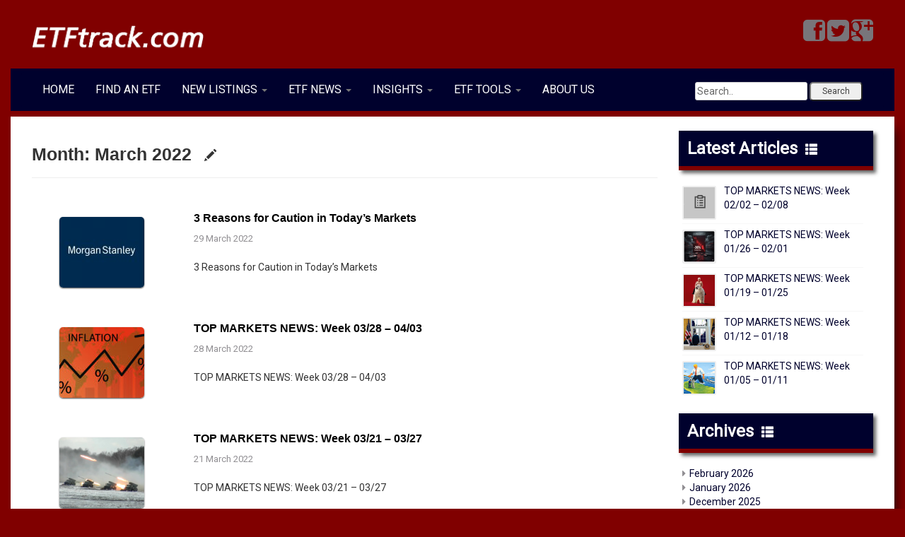

--- FILE ---
content_type: text/html; charset=UTF-8
request_url: http://etftrack.com/2022/03/
body_size: 12211
content:
<!DOCTYPE html>
<html lang="en-US">
<head>
<meta charset="UTF-8">
<meta name="viewport" content="width=device-width, initial-scale=1">
<title>March | 2022 | etftrack.com</title>
<link rel="profile" href="http://gmpg.org/xfn/11">
<link rel="pingback" href="http://etftrack.com/xmlrpc.php">
<link href='http://fonts.googleapis.com/css?family=Roboto&subset=latin,greek' rel='stylesheet' type='text/css'>
<link href="//netdna.bootstrapcdn.com/bootstrap/3.0.0/css/bootstrap-glyphicons.css" rel="stylesheet">
<meta name='robots' content='max-image-preview:large' />
<link rel='dns-prefetch' href='//netdna.bootstrapcdn.com' />
<link rel='dns-prefetch' href='//fonts.googleapis.com' />
<link rel="alternate" type="application/rss+xml" title="etftrack.com &raquo; Feed" href="http://etftrack.com/feed/" />
<link rel="alternate" type="application/rss+xml" title="etftrack.com &raquo; Comments Feed" href="http://etftrack.com/comments/feed/" />
<!-- <link rel='stylesheet' id='wp-block-library-css'  href='http://etftrack.com/wp-includes/css/dist/block-library/style.min.css?ver=5.9.12' type='text/css' media='all' /> -->
<!-- <link rel='stylesheet' id='wc-blocks-vendors-style-css'  href='http://etftrack.com/wp-content/plugins/woocommerce/packages/woocommerce-blocks/build/wc-blocks-vendors-style.css?ver=7.2.2' type='text/css' media='all' /> -->
<!-- <link rel='stylesheet' id='wc-blocks-style-css'  href='http://etftrack.com/wp-content/plugins/woocommerce/packages/woocommerce-blocks/build/wc-blocks-style.css?ver=7.2.2' type='text/css' media='all' /> -->
<link rel="stylesheet" type="text/css" href="//etftrack.com/wp-content/cache/wpfc-minified/f6d3p3nd/hthkj.css" media="all"/>
<style id='global-styles-inline-css' type='text/css'>
body{--wp--preset--color--black: #000000;--wp--preset--color--cyan-bluish-gray: #abb8c3;--wp--preset--color--white: #ffffff;--wp--preset--color--pale-pink: #f78da7;--wp--preset--color--vivid-red: #cf2e2e;--wp--preset--color--luminous-vivid-orange: #ff6900;--wp--preset--color--luminous-vivid-amber: #fcb900;--wp--preset--color--light-green-cyan: #7bdcb5;--wp--preset--color--vivid-green-cyan: #00d084;--wp--preset--color--pale-cyan-blue: #8ed1fc;--wp--preset--color--vivid-cyan-blue: #0693e3;--wp--preset--color--vivid-purple: #9b51e0;--wp--preset--gradient--vivid-cyan-blue-to-vivid-purple: linear-gradient(135deg,rgba(6,147,227,1) 0%,rgb(155,81,224) 100%);--wp--preset--gradient--light-green-cyan-to-vivid-green-cyan: linear-gradient(135deg,rgb(122,220,180) 0%,rgb(0,208,130) 100%);--wp--preset--gradient--luminous-vivid-amber-to-luminous-vivid-orange: linear-gradient(135deg,rgba(252,185,0,1) 0%,rgba(255,105,0,1) 100%);--wp--preset--gradient--luminous-vivid-orange-to-vivid-red: linear-gradient(135deg,rgba(255,105,0,1) 0%,rgb(207,46,46) 100%);--wp--preset--gradient--very-light-gray-to-cyan-bluish-gray: linear-gradient(135deg,rgb(238,238,238) 0%,rgb(169,184,195) 100%);--wp--preset--gradient--cool-to-warm-spectrum: linear-gradient(135deg,rgb(74,234,220) 0%,rgb(151,120,209) 20%,rgb(207,42,186) 40%,rgb(238,44,130) 60%,rgb(251,105,98) 80%,rgb(254,248,76) 100%);--wp--preset--gradient--blush-light-purple: linear-gradient(135deg,rgb(255,206,236) 0%,rgb(152,150,240) 100%);--wp--preset--gradient--blush-bordeaux: linear-gradient(135deg,rgb(254,205,165) 0%,rgb(254,45,45) 50%,rgb(107,0,62) 100%);--wp--preset--gradient--luminous-dusk: linear-gradient(135deg,rgb(255,203,112) 0%,rgb(199,81,192) 50%,rgb(65,88,208) 100%);--wp--preset--gradient--pale-ocean: linear-gradient(135deg,rgb(255,245,203) 0%,rgb(182,227,212) 50%,rgb(51,167,181) 100%);--wp--preset--gradient--electric-grass: linear-gradient(135deg,rgb(202,248,128) 0%,rgb(113,206,126) 100%);--wp--preset--gradient--midnight: linear-gradient(135deg,rgb(2,3,129) 0%,rgb(40,116,252) 100%);--wp--preset--duotone--dark-grayscale: url('#wp-duotone-dark-grayscale');--wp--preset--duotone--grayscale: url('#wp-duotone-grayscale');--wp--preset--duotone--purple-yellow: url('#wp-duotone-purple-yellow');--wp--preset--duotone--blue-red: url('#wp-duotone-blue-red');--wp--preset--duotone--midnight: url('#wp-duotone-midnight');--wp--preset--duotone--magenta-yellow: url('#wp-duotone-magenta-yellow');--wp--preset--duotone--purple-green: url('#wp-duotone-purple-green');--wp--preset--duotone--blue-orange: url('#wp-duotone-blue-orange');--wp--preset--font-size--small: 13px;--wp--preset--font-size--medium: 20px;--wp--preset--font-size--large: 36px;--wp--preset--font-size--x-large: 42px;}.has-black-color{color: var(--wp--preset--color--black) !important;}.has-cyan-bluish-gray-color{color: var(--wp--preset--color--cyan-bluish-gray) !important;}.has-white-color{color: var(--wp--preset--color--white) !important;}.has-pale-pink-color{color: var(--wp--preset--color--pale-pink) !important;}.has-vivid-red-color{color: var(--wp--preset--color--vivid-red) !important;}.has-luminous-vivid-orange-color{color: var(--wp--preset--color--luminous-vivid-orange) !important;}.has-luminous-vivid-amber-color{color: var(--wp--preset--color--luminous-vivid-amber) !important;}.has-light-green-cyan-color{color: var(--wp--preset--color--light-green-cyan) !important;}.has-vivid-green-cyan-color{color: var(--wp--preset--color--vivid-green-cyan) !important;}.has-pale-cyan-blue-color{color: var(--wp--preset--color--pale-cyan-blue) !important;}.has-vivid-cyan-blue-color{color: var(--wp--preset--color--vivid-cyan-blue) !important;}.has-vivid-purple-color{color: var(--wp--preset--color--vivid-purple) !important;}.has-black-background-color{background-color: var(--wp--preset--color--black) !important;}.has-cyan-bluish-gray-background-color{background-color: var(--wp--preset--color--cyan-bluish-gray) !important;}.has-white-background-color{background-color: var(--wp--preset--color--white) !important;}.has-pale-pink-background-color{background-color: var(--wp--preset--color--pale-pink) !important;}.has-vivid-red-background-color{background-color: var(--wp--preset--color--vivid-red) !important;}.has-luminous-vivid-orange-background-color{background-color: var(--wp--preset--color--luminous-vivid-orange) !important;}.has-luminous-vivid-amber-background-color{background-color: var(--wp--preset--color--luminous-vivid-amber) !important;}.has-light-green-cyan-background-color{background-color: var(--wp--preset--color--light-green-cyan) !important;}.has-vivid-green-cyan-background-color{background-color: var(--wp--preset--color--vivid-green-cyan) !important;}.has-pale-cyan-blue-background-color{background-color: var(--wp--preset--color--pale-cyan-blue) !important;}.has-vivid-cyan-blue-background-color{background-color: var(--wp--preset--color--vivid-cyan-blue) !important;}.has-vivid-purple-background-color{background-color: var(--wp--preset--color--vivid-purple) !important;}.has-black-border-color{border-color: var(--wp--preset--color--black) !important;}.has-cyan-bluish-gray-border-color{border-color: var(--wp--preset--color--cyan-bluish-gray) !important;}.has-white-border-color{border-color: var(--wp--preset--color--white) !important;}.has-pale-pink-border-color{border-color: var(--wp--preset--color--pale-pink) !important;}.has-vivid-red-border-color{border-color: var(--wp--preset--color--vivid-red) !important;}.has-luminous-vivid-orange-border-color{border-color: var(--wp--preset--color--luminous-vivid-orange) !important;}.has-luminous-vivid-amber-border-color{border-color: var(--wp--preset--color--luminous-vivid-amber) !important;}.has-light-green-cyan-border-color{border-color: var(--wp--preset--color--light-green-cyan) !important;}.has-vivid-green-cyan-border-color{border-color: var(--wp--preset--color--vivid-green-cyan) !important;}.has-pale-cyan-blue-border-color{border-color: var(--wp--preset--color--pale-cyan-blue) !important;}.has-vivid-cyan-blue-border-color{border-color: var(--wp--preset--color--vivid-cyan-blue) !important;}.has-vivid-purple-border-color{border-color: var(--wp--preset--color--vivid-purple) !important;}.has-vivid-cyan-blue-to-vivid-purple-gradient-background{background: var(--wp--preset--gradient--vivid-cyan-blue-to-vivid-purple) !important;}.has-light-green-cyan-to-vivid-green-cyan-gradient-background{background: var(--wp--preset--gradient--light-green-cyan-to-vivid-green-cyan) !important;}.has-luminous-vivid-amber-to-luminous-vivid-orange-gradient-background{background: var(--wp--preset--gradient--luminous-vivid-amber-to-luminous-vivid-orange) !important;}.has-luminous-vivid-orange-to-vivid-red-gradient-background{background: var(--wp--preset--gradient--luminous-vivid-orange-to-vivid-red) !important;}.has-very-light-gray-to-cyan-bluish-gray-gradient-background{background: var(--wp--preset--gradient--very-light-gray-to-cyan-bluish-gray) !important;}.has-cool-to-warm-spectrum-gradient-background{background: var(--wp--preset--gradient--cool-to-warm-spectrum) !important;}.has-blush-light-purple-gradient-background{background: var(--wp--preset--gradient--blush-light-purple) !important;}.has-blush-bordeaux-gradient-background{background: var(--wp--preset--gradient--blush-bordeaux) !important;}.has-luminous-dusk-gradient-background{background: var(--wp--preset--gradient--luminous-dusk) !important;}.has-pale-ocean-gradient-background{background: var(--wp--preset--gradient--pale-ocean) !important;}.has-electric-grass-gradient-background{background: var(--wp--preset--gradient--electric-grass) !important;}.has-midnight-gradient-background{background: var(--wp--preset--gradient--midnight) !important;}.has-small-font-size{font-size: var(--wp--preset--font-size--small) !important;}.has-medium-font-size{font-size: var(--wp--preset--font-size--medium) !important;}.has-large-font-size{font-size: var(--wp--preset--font-size--large) !important;}.has-x-large-font-size{font-size: var(--wp--preset--font-size--x-large) !important;}
</style>
<!-- <link rel='stylesheet' id='lvca-animate-styles-css'  href='http://etftrack.com/wp-content/plugins/addons-for-visual-composer/assets/css/animate.css?ver=2.9.2' type='text/css' media='all' /> -->
<!-- <link rel='stylesheet' id='lvca-frontend-styles-css'  href='http://etftrack.com/wp-content/plugins/addons-for-visual-composer/assets/css/lvca-frontend.css?ver=2.9.2' type='text/css' media='all' /> -->
<!-- <link rel='stylesheet' id='lvca-icomoon-styles-css'  href='http://etftrack.com/wp-content/plugins/addons-for-visual-composer/assets/css/icomoon.css?ver=2.9.2' type='text/css' media='all' /> -->
<!-- <link rel='stylesheet' id='advpsStyleSheet-css'  href='http://etftrack.com/wp-content/plugins/advanced-post-slider/advps-style.css?ver=5.9.12' type='text/css' media='all' /> -->
<!-- <link rel='stylesheet' id='dashicons-css'  href='http://etftrack.com/wp-includes/css/dashicons.min.css?ver=5.9.12' type='text/css' media='all' /> -->
<!-- <link rel='stylesheet' id='post-views-counter-frontend-css'  href='http://etftrack.com/wp-content/plugins/post-views-counter/css/frontend.css?ver=1.3.11' type='text/css' media='all' /> -->
<link rel="stylesheet" type="text/css" href="//etftrack.com/wp-content/cache/wpfc-minified/jo6588hc/hthkj.css" media="all"/>
<link rel='stylesheet' id='font-awesome-css'  href='//netdna.bootstrapcdn.com/font-awesome/4.1.0/css/font-awesome.css' type='text/css' media='screen' />
<!-- <link rel='stylesheet' id='social_share_button_style-css'  href='http://etftrack.com/wp-content/plugins/social-share-button/assets/front/css/style.css?ver=5.9.12' type='text/css' media='all' /> -->
<!-- <link rel='stylesheet' id='fontawesome-5-css'  href='http://etftrack.com/wp-content/plugins/social-share-button/assets/global/css/fontawesome-5.min.css?ver=5.9.12' type='text/css' media='all' /> -->
<!-- <link rel='stylesheet' id='woof-css'  href='http://etftrack.com/wp-content/plugins/woocommerce-products-filter/css/front.css?ver=2.2.5.3' type='text/css' media='all' /> -->
<!-- <link rel='stylesheet' id='chosen-drop-down-css'  href='http://etftrack.com/wp-content/plugins/woocommerce-products-filter/js/chosen/chosen.min.css?ver=2.2.5.3' type='text/css' media='all' /> -->
<!-- <link rel='stylesheet' id='woof_by_text_html_items-css'  href='http://etftrack.com/wp-content/plugins/woocommerce-products-filter/ext/by_text/css/by_text.css?ver=2.2.5.3' type='text/css' media='all' /> -->
<!-- <link rel='stylesheet' id='woocommerce-layout-css'  href='http://etftrack.com/wp-content/plugins/woocommerce/assets/css/woocommerce-layout.css?ver=6.4.1' type='text/css' media='all' /> -->
<link rel="stylesheet" type="text/css" href="//etftrack.com/wp-content/cache/wpfc-minified/l910x4m8/hthkj.css" media="all"/>
<!-- <link rel='stylesheet' id='woocommerce-smallscreen-css'  href='http://etftrack.com/wp-content/plugins/woocommerce/assets/css/woocommerce-smallscreen.css?ver=6.4.1' type='text/css' media='only screen and (max-width: 768px)' /> -->
<link rel="stylesheet" type="text/css" href="//etftrack.com/wp-content/cache/wpfc-minified/9jomhpj8/hthkj.css" media="only screen and (max-width: 768px)"/>
<!-- <link rel='stylesheet' id='woocommerce-general-css'  href='http://etftrack.com/wp-content/plugins/woocommerce/assets/css/woocommerce.css?ver=6.4.1' type='text/css' media='all' /> -->
<link rel="stylesheet" type="text/css" href="//etftrack.com/wp-content/cache/wpfc-minified/lvyia0mx/hthkj.css" media="all"/>
<style id='woocommerce-inline-inline-css' type='text/css'>
.woocommerce form .form-row .required { visibility: visible; }
</style>
<!-- <link rel='stylesheet' id='lvca-accordion-css'  href='http://etftrack.com/wp-content/plugins/addons-for-visual-composer/includes/addons/accordion/css/style.css?ver=2.9.2' type='text/css' media='all' /> -->
<!-- <link rel='stylesheet' id='lvca-slick-css'  href='http://etftrack.com/wp-content/plugins/addons-for-visual-composer/assets/css/slick.css?ver=2.9.2' type='text/css' media='all' /> -->
<!-- <link rel='stylesheet' id='lvca-carousel-css'  href='http://etftrack.com/wp-content/plugins/addons-for-visual-composer/includes/addons/carousel/css/style.css?ver=2.9.2' type='text/css' media='all' /> -->
<!-- <link rel='stylesheet' id='lvca-clients-css'  href='http://etftrack.com/wp-content/plugins/addons-for-visual-composer/includes/addons/clients/css/style.css?ver=2.9.2' type='text/css' media='all' /> -->
<!-- <link rel='stylesheet' id='lvca-heading-css'  href='http://etftrack.com/wp-content/plugins/addons-for-visual-composer/includes/addons/heading/css/style.css?ver=2.9.2' type='text/css' media='all' /> -->
<!-- <link rel='stylesheet' id='lvca-odometers-css'  href='http://etftrack.com/wp-content/plugins/addons-for-visual-composer/includes/addons/odometers/css/style.css?ver=2.9.2' type='text/css' media='all' /> -->
<!-- <link rel='stylesheet' id='lvca-piecharts-css'  href='http://etftrack.com/wp-content/plugins/addons-for-visual-composer/includes/addons/piecharts/css/style.css?ver=2.9.2' type='text/css' media='all' /> -->
<!-- <link rel='stylesheet' id='lvca-posts-carousel-css'  href='http://etftrack.com/wp-content/plugins/addons-for-visual-composer/includes/addons/posts-carousel/css/style.css?ver=2.9.2' type='text/css' media='all' /> -->
<!-- <link rel='stylesheet' id='lvca-pricing-table-css'  href='http://etftrack.com/wp-content/plugins/addons-for-visual-composer/includes/addons/pricing-table/css/style.css?ver=2.9.2' type='text/css' media='all' /> -->
<!-- <link rel='stylesheet' id='lvca-services-css'  href='http://etftrack.com/wp-content/plugins/addons-for-visual-composer/includes/addons/services/css/style.css?ver=2.9.2' type='text/css' media='all' /> -->
<!-- <link rel='stylesheet' id='lvca-stats-bar-css'  href='http://etftrack.com/wp-content/plugins/addons-for-visual-composer/includes/addons/stats-bar/css/style.css?ver=2.9.2' type='text/css' media='all' /> -->
<!-- <link rel='stylesheet' id='lvca-tabs-css'  href='http://etftrack.com/wp-content/plugins/addons-for-visual-composer/includes/addons/tabs/css/style.css?ver=2.9.2' type='text/css' media='all' /> -->
<!-- <link rel='stylesheet' id='lvca-team-members-css'  href='http://etftrack.com/wp-content/plugins/addons-for-visual-composer/includes/addons/team/css/style.css?ver=2.9.2' type='text/css' media='all' /> -->
<!-- <link rel='stylesheet' id='lvca-testimonials-css'  href='http://etftrack.com/wp-content/plugins/addons-for-visual-composer/includes/addons/testimonials/css/style.css?ver=2.9.2' type='text/css' media='all' /> -->
<!-- <link rel='stylesheet' id='lvca-flexslider-css'  href='http://etftrack.com/wp-content/plugins/addons-for-visual-composer/assets/css/flexslider.css?ver=2.9.2' type='text/css' media='all' /> -->
<!-- <link rel='stylesheet' id='lvca-testimonials-slider-css'  href='http://etftrack.com/wp-content/plugins/addons-for-visual-composer/includes/addons/testimonials-slider/css/style.css?ver=2.9.2' type='text/css' media='all' /> -->
<!-- <link rel='stylesheet' id='lvca-portfolio-css'  href='http://etftrack.com/wp-content/plugins/addons-for-visual-composer/includes/addons/portfolio/css/style.css?ver=2.9.2' type='text/css' media='all' /> -->
<link rel="stylesheet" type="text/css" href="//etftrack.com/wp-content/cache/wpfc-minified/5hcyhxe/hthki.css" media="all"/>
<link rel='stylesheet' id='blain-fonts-css'  href='//fonts.googleapis.com/css?family=Source+Sans+Pro%3A400%2C600%2C700&#038;ver=5.9.12' type='text/css' media='all' />
<!-- <link rel='stylesheet' id='blain-basic-style-css'  href='http://etftrack.com/wp-content/themes/blain/style.css?ver=5.9.12' type='text/css' media='all' /> -->
<!-- <link rel='stylesheet' id='blain-layout-css'  href='http://etftrack.com/wp-content/themes/blain/css/layouts/content-sidebar.css?ver=5.9.12' type='text/css' media='all' /> -->
<!-- <link rel='stylesheet' id='blain-bootstrap-style-css'  href='http://etftrack.com/wp-content/themes/blain/css/bootstrap.min.css?ver=5.9.12' type='text/css' media='all' /> -->
<!-- <link rel='stylesheet' id='blain-main-style-css'  href='http://etftrack.com/wp-content/themes/blain/css/main.css?ver=5.9.12' type='text/css' media='all' /> -->
<!-- <link rel='stylesheet' id='blain-nivo-slider-default-theme-css'  href='http://etftrack.com/wp-content/themes/blain/css/nivo/themes/default/default.css?ver=5.9.12' type='text/css' media='all' /> -->
<!-- <link rel='stylesheet' id='blain-nivo-slider-style-css'  href='http://etftrack.com/wp-content/themes/blain/css/nivo/nivo.css?ver=5.9.12' type='text/css' media='all' /> -->
<!-- <link rel='stylesheet' id='cyclone-template-style-dark-css'  href='http://etftrack.com/wp-content/plugins/cyclone-slider-2/templates/dark/style.css?ver=2.10.0' type='text/css' media='all' /> -->
<!-- <link rel='stylesheet' id='cyclone-template-style-default-css'  href='http://etftrack.com/wp-content/plugins/cyclone-slider-2/templates/default/style.css?ver=2.10.0' type='text/css' media='all' /> -->
<!-- <link rel='stylesheet' id='cyclone-template-style-standard-css'  href='http://etftrack.com/wp-content/plugins/cyclone-slider-2/templates/standard/style.css?ver=2.10.0' type='text/css' media='all' /> -->
<!-- <link rel='stylesheet' id='cyclone-template-style-thumbnails-css'  href='http://etftrack.com/wp-content/plugins/cyclone-slider-2/templates/thumbnails/style.css?ver=2.10.0' type='text/css' media='all' /> -->
<link rel="stylesheet" type="text/css" href="//etftrack.com/wp-content/cache/wpfc-minified/fh4pu1cg/hthki.css" media="all"/>
<script src='//etftrack.com/wp-content/cache/wpfc-minified/7ugp5alj/hthkj.js' type="text/javascript"></script>
<!-- <script type='text/javascript' src='http://etftrack.com/wp-includes/js/jquery/jquery.min.js?ver=3.6.0' id='jquery-core-js'></script> -->
<!-- <script type='text/javascript' src='http://etftrack.com/wp-includes/js/jquery/jquery-migrate.min.js?ver=3.3.2' id='jquery-migrate-js'></script> -->
<!-- <script type='text/javascript' src='http://etftrack.com/wp-content/plugins/addons-for-visual-composer/assets/js/jquery.waypoints.min.js?ver=2.9.2' id='lvca-waypoints-js'></script> -->
<script type='text/javascript' id='lvca-frontend-scripts-js-extra'>
/* <![CDATA[ */
var lvca_settings = {"mobile_width":"780","custom_css":""};
/* ]]> */
</script>
<script src='//etftrack.com/wp-content/cache/wpfc-minified/1rnn6ptn/hthkj.js' type="text/javascript"></script>
<!-- <script type='text/javascript' src='http://etftrack.com/wp-content/plugins/addons-for-visual-composer/assets/js/lvca-frontend.min.js?ver=2.9.2' id='lvca-frontend-scripts-js'></script> -->
<!-- <script type='text/javascript' src='http://etftrack.com/wp-content/plugins/advanced-post-slider/js/advps.frnt.script.js?ver=5.9.12' id='advps_front_script-js'></script> -->
<!-- <script type='text/javascript' src='http://etftrack.com/wp-content/plugins/advanced-post-slider/bxslider/jquery.bxslider.min.js?ver=5.9.12' id='advps_jbx-js'></script> -->
<script type='text/javascript' id='social_share_button_front_js-js-extra'>
/* <![CDATA[ */
var social_share_button_ajax = {"social_share_button_ajaxurl":"http:\/\/etftrack.com\/wp-admin\/admin-ajax.php"};
/* ]]> */
</script>
<script src='//etftrack.com/wp-content/cache/wpfc-minified/ldxvbrka/hthkj.js' type="text/javascript"></script>
<!-- <script type='text/javascript' src='http://etftrack.com/wp-content/plugins/social-share-button/assets/front/js/scripts.js?ver=5.9.12' id='social_share_button_front_js-js'></script> -->
<!-- <script type='text/javascript' src='http://etftrack.com/wp-content/plugins/twitter-tweets/js/weblizar-fronend-twitter-tweets.js?ver=1' id='wl-weblizar-fronend-twitter-tweets-js'></script> -->
<!-- <script type='text/javascript' src='http://etftrack.com/wp-content/plugins/woocommerce/assets/js/jquery-blockui/jquery.blockUI.min.js?ver=2.7.0-wc.6.4.1' id='jquery-blockui-js'></script> -->
<script type='text/javascript' id='wc-add-to-cart-js-extra'>
/* <![CDATA[ */
var wc_add_to_cart_params = {"ajax_url":"\/wp-admin\/admin-ajax.php","wc_ajax_url":"\/?wc-ajax=%%endpoint%%","i18n_view_cart":"View cart","cart_url":"http:\/\/etftrack.com","is_cart":"","cart_redirect_after_add":"no"};
/* ]]> */
</script>
<script src='//etftrack.com/wp-content/cache/wpfc-minified/k2px8lzm/hthkj.js' type="text/javascript"></script>
<!-- <script type='text/javascript' src='http://etftrack.com/wp-content/plugins/woocommerce/assets/js/frontend/add-to-cart.min.js?ver=6.4.1' id='wc-add-to-cart-js'></script> -->
<!-- <script type='text/javascript' src='http://etftrack.com/wp-content/plugins/addons-for-visual-composer/includes/addons/accordion/js/accordion.min.js?ver=2.9.2' id='lvca-accordion-js'></script> -->
<!-- <script type='text/javascript' src='http://etftrack.com/wp-content/plugins/addons-for-visual-composer/assets/js/slick.min.js?ver=2.9.2' id='lvca-slick-carousel-js'></script> -->
<!-- <script type='text/javascript' src='http://etftrack.com/wp-content/plugins/addons-for-visual-composer/assets/js/jquery.stats.min.js?ver=2.9.2' id='lvca-stats-js'></script> -->
<!-- <script type='text/javascript' src='http://etftrack.com/wp-content/plugins/addons-for-visual-composer/includes/addons/odometers/js/odometer.min.js?ver=2.9.2' id='lvca-odometers-js'></script> -->
<!-- <script type='text/javascript' src='http://etftrack.com/wp-content/plugins/addons-for-visual-composer/includes/addons/piecharts/js/piechart.min.js?ver=2.9.2' id='lvca-piecharts-js'></script> -->
<!-- <script type='text/javascript' src='http://etftrack.com/wp-content/plugins/addons-for-visual-composer/includes/addons/posts-carousel/js/posts-carousel.min.js?ver=2.9.2' id='lvca-post-carousel-js'></script> -->
<!-- <script type='text/javascript' src='http://etftrack.com/wp-content/plugins/addons-for-visual-composer/includes/addons/spacer/js/spacer.min.js?ver=2.9.2' id='lvca-spacer-js'></script> -->
<!-- <script type='text/javascript' src='http://etftrack.com/wp-content/plugins/addons-for-visual-composer/includes/addons/services/js/services.min.js?ver=2.9.2' id='lvca-services-js'></script> -->
<!-- <script type='text/javascript' src='http://etftrack.com/wp-content/plugins/addons-for-visual-composer/includes/addons/stats-bar/js/stats-bar.min.js?ver=2.9.2' id='lvca-stats-bar-js'></script> -->
<!-- <script type='text/javascript' src='http://etftrack.com/wp-content/plugins/addons-for-visual-composer/includes/addons/tabs/js/tabs.min.js?ver=2.9.2' id='lvca-tabs-js'></script> -->
<!-- <script type='text/javascript' src='http://etftrack.com/wp-content/plugins/addons-for-visual-composer/assets/js/jquery.flexslider.min.js?ver=2.9.2' id='lvca-flexslider-js'></script> -->
<!-- <script type='text/javascript' src='http://etftrack.com/wp-content/plugins/addons-for-visual-composer/includes/addons/testimonials-slider/js/testimonials.min.js?ver=2.9.2' id='lvca-testimonials-slider-js'></script> -->
<!-- <script type='text/javascript' src='http://etftrack.com/wp-content/plugins/addons-for-visual-composer/assets/js/isotope.pkgd.min.js?ver=2.9.2' id='lvca-isotope-js'></script> -->
<!-- <script type='text/javascript' src='http://etftrack.com/wp-content/plugins/addons-for-visual-composer/assets/js/imagesloaded.pkgd.min.js?ver=2.9.2' id='lvca-imagesloaded-js'></script> -->
<!-- <script type='text/javascript' src='http://etftrack.com/wp-content/plugins/addons-for-visual-composer/includes/addons/portfolio/js/portfolio.min.js?ver=2.9.2' id='lvca-portfolio-js'></script> -->
<!-- <script type='text/javascript' src='http://etftrack.com/wp-content/plugins/js_composer/assets/js/vendors/woocommerce-add-to-cart.js?ver=6.9.0' id='vc_woocommerce-add-to-cart-js-js'></script> -->
<!-- <script type='text/javascript' src='http://etftrack.com/wp-content/themes/blain/js/jquery.timeago.js?ver=5.9.12' id='blain-timeago-js'></script> -->
<!-- <script type='text/javascript' src='http://etftrack.com/wp-content/themes/blain/js/collapse.js?ver=5.9.12' id='blain-collapse-js'></script> -->
<!-- <script type='text/javascript' src='http://etftrack.com/wp-content/themes/blain/js/nivo.slider.js?ver=5.9.12' id='blain-nivo-slider-js'></script> -->
<!-- <script type='text/javascript' src='http://etftrack.com/wp-content/themes/blain/js/superfish.js?ver=5.9.12' id='blain-superfish-js'></script> -->
<!-- <script type='text/javascript' src='http://etftrack.com/wp-includes/js/imagesloaded.min.js?ver=4.1.4' id='imagesloaded-js'></script> -->
<!-- <script type='text/javascript' src='http://etftrack.com/wp-includes/js/masonry.min.js?ver=4.2.2' id='masonry-js'></script> -->
<!-- <script type='text/javascript' src='http://etftrack.com/wp-includes/js/jquery/jquery.masonry.min.js?ver=3.1.2b' id='jquery-masonry-js'></script> -->
<!-- <script type='text/javascript' src='http://etftrack.com/wp-content/themes/blain/js/bootstrap.min.js?ver=5.9.12' id='blain-bootstrap-js'></script> -->
<!-- <script type='text/javascript' src='http://etftrack.com/wp-content/themes/blain/js/custom.js?ver=5.9.12' id='blain-custom-js-js'></script> -->
<link rel="https://api.w.org/" href="http://etftrack.com/wp-json/" /><link rel="EditURI" type="application/rsd+xml" title="RSD" href="http://etftrack.com/xmlrpc.php?rsd" />
<link rel="wlwmanifest" type="application/wlwmanifest+xml" href="http://etftrack.com/wp-includes/wlwmanifest.xml" /> 
<meta name="generator" content="WordPress 5.9.12" />
<meta name="generator" content="WooCommerce 6.4.1" />
<script type="text/javascript">
(function () {
window.lvca_fs = {can_use_premium_code: false};
})();
</script>
<style>
.scroll-back-to-top-wrapper {
position: fixed;
opacity: 0;
visibility: hidden;
overflow: hidden;
text-align: center;
z-index: 99999999;
background-color: #777777;
color: #eeeeee;
width: 50px;
height: 48px;
line-height: 48px;
right: 30px;
bottom: 30px;
padding-top: 2px;
border-top-left-radius: 10px;
border-top-right-radius: 10px;
border-bottom-right-radius: 10px;
border-bottom-left-radius: 10px;
-webkit-transition: all 0.5s ease-in-out;
-moz-transition: all 0.5s ease-in-out;
-ms-transition: all 0.5s ease-in-out;
-o-transition: all 0.5s ease-in-out;
transition: all 0.5s ease-in-out;
}
.scroll-back-to-top-wrapper:hover {
background-color: #888888;
color: #eeeeee;
}
.scroll-back-to-top-wrapper.show {
visibility:visible;
cursor:pointer;
opacity: 1.0;
}
.scroll-back-to-top-wrapper i.fa {
line-height: inherit;
}
.scroll-back-to-top-wrapper .fa-lg {
vertical-align: 0;
}
</style><style>body {
background: #800000;
font-family: 'Roboto', sans-serif;
}
#masthead {
margin: 5px auto;
}
.nav-wrapper {
background: #00012D;
border-bottom: 8px solid maroon;
}
.navbar-default {
background-color: #00012D;
}
#content{-webkit-box-shadow: 10px 10px 15px -8px rgba(0,0,0,0.75);
-moz-box-shadow: 10px 10px 15px -8px rgba(0,0,0,0.75);
box-shadow: 10px 10px 15px -8px rgba(0,0,0,0.75);}
#colophon{  margin-bottom: 20px;}
a:hover, a:focus {
text-decoration: none !important;
}
h1.entry-title {
font-weight: bold;
}
h1, .h1 {
font-size: 25px;
font-weight: bold;
}
h4, .h4 {
font-size: 16px;
font-weight: bold;
}
#dc_jqaccordion_widget-2-item ul a {
padding: 8px 15px !important;}
.sub-container mega{  margin-top: -40px !important;}
.site-main [class*="navigation"]{  overflow: inherit !important; z-index:999 !important}
.ubermenu-skin-vanilla-bar{  z-index: 999;}
ul.dpe-flexible-posts {
list-style: none;
margin:0;
}
ul.dpe-flexible-posts img {
float: left;
padding-right: 10px;
padding-bottom: 17px;
}
span.flex-title {
font-weight: bold;
}
.main_logo {
width: 245px;
}
.navbar-default .navbar-nav&gt;li&gt;a {
color: #777;
font-size: 16px;
}
ul.dpe-flexible-posts div {
border-top: 1px solid rgba(0, 0, 0, 0.23);
}
.btn-danger {
background: maroon !important;
}
.btn.btn-danger a {
color: white;
}
.navbar-default .navbar-nav  li a{font-size:16px !important }
.home .post-views {
display: none;
}
.bx-wrapper .bx-controls-direction a {
z-index: 99 !important;
}
@media (min-width: 1200px){
.container {
max-width: 1250px !important;
}
}
.new_menu_class li {display: inline-block;}
.new_menu_class li a {padding: 15px;display: block;font-size: 15px;color: white;}
.new_menu_class {display: flex;justify-content: center;background: #000254;}
ul#menu-products {margin: 0;}
.woof_container_inner h4 {
background-color: #e7e7e7;
padding: 10px;
}
.new_menu_class li {
background: #9b0000;
padding: 0px 3px;
display: inline-block;
}
.new_menu_class li.current-menu-item {
background: red !important;
}
.asset {
background: maroon;
color: white;
text-align: center;
font-size: 29px;
padding: 10px 0 10px 0;
}
.woocommerce .woocommerce-result-count {
float: none !important;
}</style>	<noscript><style>.woocommerce-product-gallery{ opacity: 1 !important; }</style></noscript>
<meta name="generator" content="Powered by WPBakery Page Builder - drag and drop page builder for WordPress."/>
<style type="text/css">
</style>
<script type="text/javascript">
if (typeof woof_lang_custom == 'undefined') {
var woof_lang_custom = {};/*!!important*/
}
woof_lang_custom.woof_text = "By text";
var woof_text_autocomplete = 0;
var woof_text_autocomplete_items = 10;
woof_text_autocomplete =1;
woof_text_autocomplete_items =10;
var woof_post_links_in_autocomplete = 0;
woof_post_links_in_autocomplete =0;
var how_to_open_links = 0;
how_to_open_links =0;
</script>
<script type="text/javascript">
var woof_is_permalink =1;
var woof_shop_page = "";
var woof_really_curr_tax = {};
var woof_current_page_link = location.protocol + '//' + location.host + location.pathname;
/*lets remove pagination from woof_current_page_link*/
woof_current_page_link = woof_current_page_link.replace(/\page\/[0-9]+/, "");
woof_current_page_link = "http://etftrack.com/products/";
var woof_link = 'http://etftrack.com/wp-content/plugins/woocommerce-products-filter/';
</script>
<noscript><style> .wpb_animate_when_almost_visible { opacity: 1; }</style></noscript>
</head>
<body class="archive date theme-blain woocommerce-no-js wpb-js-composer js-comp-ver-6.9.0 vc_responsive">
<div id="page" class="hfeed site">
<header id="masthead" class="site-header row container" role="banner">
<div class="site-branding col-md-6">
<h1 class="site-title logo-container"><a href="http://etftrack.com/" title="etftrack.com" rel="home">
<img class='main_logo' src='http://etftrack.com/wp-content/uploads/2015/05/etftrackcom.jpg' title='etftrack.com'></a></h1>
</div>
<div id="social-icons" class="col-md-6">
<a target='_blank' href="#" title="Facebook" ><i class="social-icon icon-facebook-sign"></i></a>
<a target='_blank' href="http://twitter.com/etftrack" title="Twitter" ><i class="social-icon icon-twitter-sign"></i></a>
<a target='_blank' href="#" title="Google Plus" ><i class="social-icon icon-google-plus-sign"></i></a>
</div>
</header><!-- #masthead -->
<div class="nav-wrapper container">
<nav id="site-navigation" class="navbar navbar-default main-navigation" role="navigation">
<div class="navbar-header">
<button type="button" class="navbar-toggle" data-toggle="collapse" data-target=".navbar-ex1-collapse">
<span class="sr-only">Toggle navigation</span>
<span class="icon-bar"></span>
<span class="icon-bar"></span>
<span class="icon-bar"></span>
</button>
</div>
<div class="collapse navbar-collapse navbar-ex1-collapse">
<div class="menu-main-menu-container"><ul id="menu-main-menu" class="nav navbar-nav"><li id="menu-item-3770" class="menu-item menu-item-type-post_type menu-item-object-page menu-item-home menu-item-3770"><a title="HOME" href="http://etftrack.com/">HOME</a></li>
<li id="menu-item-47780" class="menu-item menu-item-type-post_type menu-item-object-page menu-item-47780"><a title="FIND AN ETF" href="http://etftrack.com/products/">FIND AN ETF</a></li>
<li id="menu-item-31084" class="menu-item menu-item-type-taxonomy menu-item-object-category menu-item-has-children menu-item-31084 dropdown"><a title="NEW LISTINGS" href="http://etftrack.com/category/new-listings/" data-toggle="dropdown" class="dropdown-toggle">NEW LISTINGS <span class="caret"></span></a>
<ul role="menu" class=" dropdown-menu">
<li id="menu-item-31088" class="menu-item menu-item-type-taxonomy menu-item-object-category menu-item-31088"><a title="NEW US ETFS" href="http://etftrack.com/category/new-listings/new-us-etfs/">NEW US ETFS</a></li>
<li id="menu-item-31087" class="menu-item menu-item-type-taxonomy menu-item-object-category menu-item-31087"><a title="NEW NON US ETFS" href="http://etftrack.com/category/new-listings/new-non-us-etfs/">NEW NON US ETFS</a></li>
<li id="menu-item-45748" class="menu-item menu-item-type-post_type menu-item-object-page menu-item-45748"><a title="2022 US ETFs Additions" href="http://etftrack.com/2022-us-etfs-additions/">2022 US ETFs Additions</a></li>
<li id="menu-item-38841" class="menu-item menu-item-type-post_type menu-item-object-page menu-item-38841"><a title="2021 US ETFs Additions" href="http://etftrack.com/2021-us-etfs-additions/">2021 US ETFs Additions</a></li>
<li id="menu-item-31180" class="menu-item menu-item-type-post_type menu-item-object-page menu-item-31180"><a title="2019 US ETFs Additions" href="http://etftrack.com/?page_id=28627">2019 US ETFs Additions</a></li>
<li id="menu-item-32212" class="menu-item menu-item-type-post_type menu-item-object-page menu-item-32212"><a title="Europe: New Listings" href="http://etftrack.com/ucits-etfs-additions/">Europe: New Listings</a></li>
</ul>
</li>
<li id="menu-item-3777" class="menu-item menu-item-type-taxonomy menu-item-object-category menu-item-has-children menu-item-3777 dropdown"><a title="ETF NEWS" href="http://etftrack.com/category/etf-news/" data-toggle="dropdown" class="dropdown-toggle">ETF NEWS <span class="caret"></span></a>
<ul role="menu" class=" dropdown-menu">
<li id="menu-item-31078" class="menu-item menu-item-type-taxonomy menu-item-object-category menu-item-31078"><a title="US ETFS CHANGES" href="http://etftrack.com/category/etf-news/us-etfs-changes/">US ETFS CHANGES</a></li>
<li id="menu-item-31076" class="menu-item menu-item-type-taxonomy menu-item-object-category menu-item-31076"><a title="NON US ETFS CHANGES" href="http://etftrack.com/category/etf-news/non-us-etfs-changes/">NON US ETFS CHANGES</a></li>
<li id="menu-item-3783" class="menu-item menu-item-type-taxonomy menu-item-object-category menu-item-3783"><a title="TOP NEWS" href="http://etftrack.com/category/top-stories/">TOP NEWS</a></li>
<li id="menu-item-31153" class="menu-item menu-item-type-taxonomy menu-item-object-category menu-item-31153"><a title="US MARKET UPDATE" href="http://etftrack.com/category/etf-news/us-market-update/">US MARKET UPDATE</a></li>
</ul>
</li>
<li id="menu-item-31154" class="menu-item menu-item-type-taxonomy menu-item-object-category menu-item-has-children menu-item-31154 dropdown"><a title="INSIGHTS" href="http://etftrack.com/category/insights/" data-toggle="dropdown" class="dropdown-toggle">INSIGHTS <span class="caret"></span></a>
<ul role="menu" class=" dropdown-menu">
<li id="menu-item-52413" class="menu-item menu-item-type-taxonomy menu-item-object-category menu-item-52413"><a title="INSIGHTS" href="http://etftrack.com/category/insights/">INSIGHTS</a></li>
<li id="menu-item-31156" class="menu-item menu-item-type-taxonomy menu-item-object-category menu-item-31156"><a title="ETF INVESTING" href="http://etftrack.com/category/insights/etf-investing/">ETF INVESTING</a></li>
<li id="menu-item-31157" class="menu-item menu-item-type-taxonomy menu-item-object-category menu-item-31157"><a title="STRATEGY" href="http://etftrack.com/category/insights/strategy/">STRATEGY</a></li>
<li id="menu-item-31155" class="menu-item menu-item-type-taxonomy menu-item-object-category menu-item-31155"><a title="EDUCATION" href="http://etftrack.com/category/insights/education/">EDUCATION</a></li>
<li id="menu-item-33659" class="menu-item menu-item-type-post_type menu-item-object-page menu-item-33659"><a title="INSIGHT GPS" href="http://etftrack.com/insight-gps/">INSIGHT GPS</a></li>
</ul>
</li>
<li id="menu-item-10870" class="menu-item menu-item-type-custom menu-item-object-custom menu-item-has-children menu-item-10870 dropdown"><a title="ETF TOOLS" href="#" data-toggle="dropdown" class="dropdown-toggle">ETF TOOLS <span class="caret"></span></a>
<ul role="menu" class=" dropdown-menu">
<li id="menu-item-31079" class="menu-item menu-item-type-taxonomy menu-item-object-category menu-item-31079"><a title="STATS" href="http://etftrack.com/category/etf-tools/stats/">STATS</a></li>
<li id="menu-item-31082" class="menu-item menu-item-type-taxonomy menu-item-object-category menu-item-31082"><a title="US ETFs CLOSURES" href="http://etftrack.com/category/etf-tools/us-etf-closures/">US ETFs CLOSURES</a></li>
<li id="menu-item-31370" class="menu-item menu-item-type-post_type menu-item-object-post menu-item-31370"><a title="LIST US ETFs Closures" href="http://etftrack.com/2016-etfs-closures/">LIST US ETFs Closures</a></li>
<li id="menu-item-31475" class="menu-item menu-item-type-post_type menu-item-object-page menu-item-31475"><a title="US ETFs ISSUERS" href="http://etftrack.com/us-etfs-issuers/">US ETFs ISSUERS</a></li>
<li id="menu-item-31593" class="menu-item menu-item-type-post_type menu-item-object-page menu-item-31593"><a title="EUROPEAN ISSUERS" href="http://etftrack.com/european-issuers/">EUROPEAN ISSUERS</a></li>
<li id="menu-item-31158" class="menu-item menu-item-type-taxonomy menu-item-object-category menu-item-31158"><a title="MARKETS" href="http://etftrack.com/category/etf-tools/markets/">MARKETS</a></li>
<li id="menu-item-32231" class="menu-item menu-item-type-post_type menu-item-object-page menu-item-32231"><a title="Asset Class Returns" href="http://etftrack.com/asset-class-returns/">Asset Class Returns</a></li>
</ul>
</li>
<li id="menu-item-3771" class="menu-item menu-item-type-post_type menu-item-object-page menu-item-3771"><a title="ABOUT US" href="http://etftrack.com/about-us/">ABOUT US</a></li>
</ul></div>                        <form action="http://etftrack.com" id="search_form" class="search_wrapper navbar-form navbar-right" method="get">
<label class="sr-only" for="s">Search</label>
<div class="form-group">
<input type="text" class="search_input" id="s" name="s" autocomplete="off" 
value="Search.."
onfocus="if(this.value=='Search..')this.value='';"
onblur="if(this.value=='')this.value='Search..'"
placeholder="Search.."
/>
</div>
<input type="submit" value="Search" id="search_submit" class="search_submit button normal" />
</form>
</div><!--/.nav-collapse -->
</nav><!-- #site-navigation -->
</div>
<div id="content" class="site-content row container">
<section id="primary" class="content-area col-md-9">
<main id="main" class="site-main" role="main">
<header class="page-header">
<h1 class="page-title">
Month: <span>March 2022</span>					<i class="glyphicon glyphicon-pencil"></i>
</h1>
</header><!-- .page-header -->
<article id="post-47235" class="row archive post-47235 post type-post status-publish format-standard has-post-thumbnail hentry category-etf-investing category-insights">
<div class="featured-thumb col-md-3 col-xs-12">
<a href="http://etftrack.com/3-reasons-for-caution-in-todays-markets/">
<img width="120" height="100" src="http://etftrack.com/wp-content/uploads/2019/12/morgan_stanley-120x100.jpg" class="attachment-homepage-thumb size-homepage-thumb wp-post-image" alt="" />
</a>
</div>
<div class="col-md-9 col-xs-12">
<header class="entry-header">
<h1 class="entry-title"><a href="http://etftrack.com/3-reasons-for-caution-in-todays-markets/" rel="bookmark">3 Reasons for Caution in Today&#8217;s Markets</a></h1>
<div class="entry-meta">
29 March 2022
</div><!-- .entry-meta -->
</header><!-- .entry-header -->
<div class="entry-content">
<p>3 Reasons for Caution in Today&#8217;s Markets</p>
</div><!-- .entry-content -->
</div>
</article><!-- #post-## -->
<article id="post-47166" class="row archive post-47166 post type-post status-publish format-standard has-post-thumbnail hentry category-top-stories">
<div class="featured-thumb col-md-3 col-xs-12">
<a href="http://etftrack.com/top-markets-news-week-03-28-04-03/">
<img width="120" height="100" src="http://etftrack.com/wp-content/uploads/2022/03/inflation1-120x100.jpg" class="attachment-homepage-thumb size-homepage-thumb wp-post-image" alt="" loading="lazy" />
</a>
</div>
<div class="col-md-9 col-xs-12">
<header class="entry-header">
<h1 class="entry-title"><a href="http://etftrack.com/top-markets-news-week-03-28-04-03/" rel="bookmark">TOP MARKETS NEWS: Week 03/28 – 04/03</a></h1>
<div class="entry-meta">
28 March 2022
</div><!-- .entry-meta -->
</header><!-- .entry-header -->
<div class="entry-content">
<p>TOP MARKETS NEWS: Week 03/28 – 04/03</p>
</div><!-- .entry-content -->
</div>
</article><!-- #post-## -->
<article id="post-47028" class="row archive post-47028 post type-post status-publish format-standard has-post-thumbnail hentry category-top-stories">
<div class="featured-thumb col-md-3 col-xs-12">
<a href="http://etftrack.com/top-markets-news-week-03-21-03-27/">
<img width="120" height="100" src="http://etftrack.com/wp-content/uploads/2022/02/war-120x100.png" class="attachment-homepage-thumb size-homepage-thumb wp-post-image" alt="" loading="lazy" />
</a>
</div>
<div class="col-md-9 col-xs-12">
<header class="entry-header">
<h1 class="entry-title"><a href="http://etftrack.com/top-markets-news-week-03-21-03-27/" rel="bookmark">TOP MARKETS NEWS: Week 03/21 – 03/27</a></h1>
<div class="entry-meta">
21 March 2022
</div><!-- .entry-meta -->
</header><!-- .entry-header -->
<div class="entry-content">
<p>TOP MARKETS NEWS: Week 03/21 – 03/27</p>
</div><!-- .entry-content -->
</div>
</article><!-- #post-## -->
<article id="post-47110" class="row archive post-47110 post type-post status-publish format-standard has-post-thumbnail hentry category-etf-investing category-insights">
<div class="featured-thumb col-md-3 col-xs-12">
<a href="http://etftrack.com/maneuvering-through-the-feds-hiking-cycle/">
<img width="120" height="100" src="http://etftrack.com/wp-content/uploads/2020/04/iShares-120x100.jpg" class="attachment-homepage-thumb size-homepage-thumb wp-post-image" alt="" loading="lazy" />
</a>
</div>
<div class="col-md-9 col-xs-12">
<header class="entry-header">
<h1 class="entry-title"><a href="http://etftrack.com/maneuvering-through-the-feds-hiking-cycle/" rel="bookmark">Maneuvering through the Fed’s hiking cycle</a></h1>
<div class="entry-meta">
16 March 2022
</div><!-- .entry-meta -->
</header><!-- .entry-header -->
<div class="entry-content">
<p>Maneuvering through the Fed’s hiking cycle </p>
</div><!-- .entry-content -->
</div>
</article><!-- #post-## -->
<article id="post-46980" class="row archive post-46980 post type-post status-publish format-standard has-post-thumbnail hentry category-etf-news category-us-etfs-changes">
<div class="featured-thumb col-md-3 col-xs-12">
<a href="http://etftrack.com/etfgi-global-etfs-feb22-net-inflows-105-88bn-ytd-182-28bn-assets-9-82-tr/">
<img width="120" height="100" src="http://etftrack.com/wp-content/uploads/2020/02/stats6-120x100.jpg" class="attachment-homepage-thumb size-homepage-thumb wp-post-image" alt="" loading="lazy" />
</a>
</div>
<div class="col-md-9 col-xs-12">
<header class="entry-header">
<h1 class="entry-title"><a href="http://etftrack.com/etfgi-global-etfs-feb22-net-inflows-105-88bn-ytd-182-28bn-assets-9-82-tr/" rel="bookmark">ETFGI: Global ETFs-Feb’22-Net Inflows $105.88bn (ytd $182.28bn), Assets $9.82 tr</a></h1>
<div class="entry-meta">
</div><!-- .entry-meta -->
</header><!-- .entry-header -->
<div class="entry-content">
<p>ETFGI: Global ETFs-Feb’22-Net Inflows $105.88bn (ytd $182.28bn), Assets $9.82 tr</p>
</div><!-- .entry-content -->
</div>
</article><!-- #post-## -->
<article id="post-46925" class="row archive post-46925 post type-post status-publish format-standard has-post-thumbnail hentry category-top-stories">
<div class="featured-thumb col-md-3 col-xs-12">
<a href="http://etftrack.com/top-markets-news-week-03-14-03-20/">
<img width="120" height="100" src="http://etftrack.com/wp-content/uploads/2022/01/vol1-120x100.jpg" class="attachment-homepage-thumb size-homepage-thumb wp-post-image" alt="" loading="lazy" />
</a>
</div>
<div class="col-md-9 col-xs-12">
<header class="entry-header">
<h1 class="entry-title"><a href="http://etftrack.com/top-markets-news-week-03-14-03-20/" rel="bookmark">TOP MARKETS NEWS: Week 03/14 – 03/20</a></h1>
<div class="entry-meta">
14 March 2022
</div><!-- .entry-meta -->
</header><!-- .entry-header -->
<div class="entry-content">
<p>TOP MARKETS NEWS: Week 03/14 – 03/20</p>
</div><!-- .entry-content -->
</div>
</article><!-- #post-## -->
<article id="post-46912" class="row archive post-46912 post type-post status-publish format-standard has-post-thumbnail hentry category-etf-news category-us-etfs-changes">
<div class="featured-thumb col-md-3 col-xs-12">
<a href="http://etftrack.com/etfgi-feb22-us-etfs-net-inflows-80-bn-ytd-99-04-bn-assets-6-84-tr/">
<img width="120" height="100" src="http://etftrack.com/wp-content/uploads/2020/02/stats6-120x100.jpg" class="attachment-homepage-thumb size-homepage-thumb wp-post-image" alt="" loading="lazy" />
</a>
</div>
<div class="col-md-9 col-xs-12">
<header class="entry-header">
<h1 class="entry-title"><a href="http://etftrack.com/etfgi-feb22-us-etfs-net-inflows-80-bn-ytd-99-04-bn-assets-6-84-tr/" rel="bookmark">ETFGI: FEB’22-US ETFs: Net Inflows $80 bn, ytd $99.04 bn. Assets $6.84 tr</a></h1>
<div class="entry-meta">
11 March 2022
</div><!-- .entry-meta -->
</header><!-- .entry-header -->
<div class="entry-content">
<p>ETFGI: FEB’22-US ETFs: Net Inflows $80 bn, ytd $99.04 bn. Assets $6.84 tr</p>
</div><!-- .entry-content -->
</div>
</article><!-- #post-## -->
<article id="post-46862" class="row archive post-46862 post type-post status-publish format-standard has-post-thumbnail hentry category-etf-news category-non-us-etfs-changes">
<div class="featured-thumb col-md-3 col-xs-12">
<a href="http://etftrack.com/3nis-lnim-compulsory-redemption/">
<img width="120" height="100" src="http://etftrack.com/wp-content/uploads/2020/02/exit-120x100.jpg" class="attachment-homepage-thumb size-homepage-thumb wp-post-image" alt="" loading="lazy" />
</a>
</div>
<div class="col-md-9 col-xs-12">
<header class="entry-header">
<h1 class="entry-title"><a href="http://etftrack.com/3nis-lnim-compulsory-redemption/" rel="bookmark">3NIS LN,IM: Compulsory redemption</a></h1>
<div class="entry-meta">
08 March 2022
</div><!-- .entry-meta -->
</header><!-- .entry-header -->
<div class="entry-content">
<p>3NIS LN,IM: Compulsory redemption </p>
</div><!-- .entry-content -->
</div>
</article><!-- #post-## -->
<article id="post-46776" class="row archive post-46776 post type-post status-publish format-standard has-post-thumbnail hentry category-top-stories">
<div class="featured-thumb col-md-3 col-xs-12">
<a href="http://etftrack.com/top-markets-news-week-03-07-03-13/">
<img width="120" height="100" src="http://etftrack.com/wp-content/uploads/2016/04/bear31-120x100.jpg" class="attachment-homepage-thumb size-homepage-thumb wp-post-image" alt="" loading="lazy" />
</a>
</div>
<div class="col-md-9 col-xs-12">
<header class="entry-header">
<h1 class="entry-title"><a href="http://etftrack.com/top-markets-news-week-03-07-03-13/" rel="bookmark">TOP MARKETS NEWS: Week 03/07 – 03/13</a></h1>
<div class="entry-meta">
07 March 2022
</div><!-- .entry-meta -->
</header><!-- .entry-header -->
<div class="entry-content">
<p>TOP MARKETS NEWS: Week 03/07 – 03/13</p>
</div><!-- .entry-content -->
</div>
</article><!-- #post-## -->
</main><!-- #main -->
</section><!-- #primary -->
<div id="secondary" class="widget-area col-md-3" role="complementary">
<aside id="blain_rp-2" class="widget widget_blain_rp"><h1 class="widget-title">Latest Articles<span class="glyphicon glyphicon-th-list"></span></h1>		<ul class="rp">
<li class='rp-item'>
<div class='rp-thumb'><a href="http://etftrack.com/top-markets-news-week-02-02-02-08/"><img src="http://etftrack.com/wp-content/themes/blain/images/nthumb.png"></a></div>
<div class='rp-title'><a href="http://etftrack.com/top-markets-news-week-02-02-02-08/">TOP MARKETS NEWS: Week 02/02 – 02/08</a></div>
</li>      
<li class='rp-item'>
<div class='rp-thumb'><a href="http://etftrack.com/top-markets-news-week-01-26-02-01/"><img width="150" height="150" src="http://etftrack.com/wp-content/uploads/2026/01/silver_crash2-150x150.png" class="attachment-thumbnail size-thumbnail wp-post-image" alt="" loading="lazy" srcset="http://etftrack.com/wp-content/uploads/2026/01/silver_crash2-150x150.png 150w, http://etftrack.com/wp-content/uploads/2026/01/silver_crash2-300x300.png 300w, http://etftrack.com/wp-content/uploads/2026/01/silver_crash2-100x100.png 100w, http://etftrack.com/wp-content/uploads/2026/01/silver_crash2.png 467w" sizes="(max-width: 150px) 100vw, 150px" /></a></div>
<div class='rp-title'><a href="http://etftrack.com/top-markets-news-week-01-26-02-01/">TOP MARKETS NEWS: Week 01/26 – 02/01</a></div>
</li>      
<li class='rp-item'>
<div class='rp-thumb'><a href="http://etftrack.com/top-markets-news-week-01-19-01-25/"><img width="150" height="150" src="http://etftrack.com/wp-content/uploads/2026/01/TRUMP-150x150.png" class="attachment-thumbnail size-thumbnail wp-post-image" alt="" loading="lazy" srcset="http://etftrack.com/wp-content/uploads/2026/01/TRUMP-150x150.png 150w, http://etftrack.com/wp-content/uploads/2026/01/TRUMP-300x300.png 300w, http://etftrack.com/wp-content/uploads/2026/01/TRUMP-100x100.png 100w" sizes="(max-width: 150px) 100vw, 150px" /></a></div>
<div class='rp-title'><a href="http://etftrack.com/top-markets-news-week-01-19-01-25/">TOP MARKETS NEWS: Week 01/19 – 01/25</a></div>
</li>      
<li class='rp-item'>
<div class='rp-thumb'><a href="http://etftrack.com/top-markets-news-week-01-12-01-18/"><img width="150" height="150" src="http://etftrack.com/wp-content/uploads/2026/01/trump_greenland-150x150.png" class="attachment-thumbnail size-thumbnail wp-post-image" alt="" loading="lazy" srcset="http://etftrack.com/wp-content/uploads/2026/01/trump_greenland-150x150.png 150w, http://etftrack.com/wp-content/uploads/2026/01/trump_greenland-300x300.png 300w, http://etftrack.com/wp-content/uploads/2026/01/trump_greenland-100x100.png 100w" sizes="(max-width: 150px) 100vw, 150px" /></a></div>
<div class='rp-title'><a href="http://etftrack.com/top-markets-news-week-01-12-01-18/">TOP MARKETS NEWS: Week 01/12 – 01/18</a></div>
</li>      
<li class='rp-item'>
<div class='rp-thumb'><a href="http://etftrack.com/top-markets-news-week-01-05-01-11/"><img width="150" height="150" src="http://etftrack.com/wp-content/uploads/2026/01/trump_venez-150x150.png" class="attachment-thumbnail size-thumbnail wp-post-image" alt="" loading="lazy" srcset="http://etftrack.com/wp-content/uploads/2026/01/trump_venez-150x150.png 150w, http://etftrack.com/wp-content/uploads/2026/01/trump_venez-300x300.png 300w, http://etftrack.com/wp-content/uploads/2026/01/trump_venez-100x100.png 100w" sizes="(max-width: 150px) 100vw, 150px" /></a></div>
<div class='rp-title'><a href="http://etftrack.com/top-markets-news-week-01-05-01-11/">TOP MARKETS NEWS: Week 01/05 – 01/11</a></div>
</li>      
</ul>
</aside><aside id="archives-2" class="widget widget_archive"><h1 class="widget-title">Archives<span class="glyphicon glyphicon-th-list"></span></h1>
<ul>
<li><a href='http://etftrack.com/2026/02/'>February 2026</a></li>
<li><a href='http://etftrack.com/2026/01/'>January 2026</a></li>
<li><a href='http://etftrack.com/2025/12/'>December 2025</a></li>
<li><a href='http://etftrack.com/2025/11/'>November 2025</a></li>
<li><a href='http://etftrack.com/2025/10/'>October 2025</a></li>
<li><a href='http://etftrack.com/2025/09/'>September 2025</a></li>
<li><a href='http://etftrack.com/2025/08/'>August 2025</a></li>
<li><a href='http://etftrack.com/2025/07/'>July 2025</a></li>
<li><a href='http://etftrack.com/2025/06/'>June 2025</a></li>
<li><a href='http://etftrack.com/2025/05/'>May 2025</a></li>
<li><a href='http://etftrack.com/2025/04/'>April 2025</a></li>
<li><a href='http://etftrack.com/2025/03/'>March 2025</a></li>
<li><a href='http://etftrack.com/2025/02/'>February 2025</a></li>
<li><a href='http://etftrack.com/2025/01/'>January 2025</a></li>
<li><a href='http://etftrack.com/2024/12/'>December 2024</a></li>
<li><a href='http://etftrack.com/2024/11/'>November 2024</a></li>
<li><a href='http://etftrack.com/2024/10/'>October 2024</a></li>
<li><a href='http://etftrack.com/2024/09/'>September 2024</a></li>
<li><a href='http://etftrack.com/2024/08/'>August 2024</a></li>
<li><a href='http://etftrack.com/2024/07/'>July 2024</a></li>
<li><a href='http://etftrack.com/2024/06/'>June 2024</a></li>
<li><a href='http://etftrack.com/2024/05/'>May 2024</a></li>
<li><a href='http://etftrack.com/2024/04/'>April 2024</a></li>
<li><a href='http://etftrack.com/2024/03/'>March 2024</a></li>
<li><a href='http://etftrack.com/2024/02/'>February 2024</a></li>
<li><a href='http://etftrack.com/2024/01/'>January 2024</a></li>
<li><a href='http://etftrack.com/2023/12/'>December 2023</a></li>
<li><a href='http://etftrack.com/2023/11/'>November 2023</a></li>
<li><a href='http://etftrack.com/2023/10/'>October 2023</a></li>
<li><a href='http://etftrack.com/2023/09/'>September 2023</a></li>
<li><a href='http://etftrack.com/2023/08/'>August 2023</a></li>
<li><a href='http://etftrack.com/2023/07/'>July 2023</a></li>
<li><a href='http://etftrack.com/2023/06/'>June 2023</a></li>
<li><a href='http://etftrack.com/2023/05/'>May 2023</a></li>
<li><a href='http://etftrack.com/2023/04/'>April 2023</a></li>
<li><a href='http://etftrack.com/2023/03/'>March 2023</a></li>
<li><a href='http://etftrack.com/2023/02/'>February 2023</a></li>
<li><a href='http://etftrack.com/2023/01/'>January 2023</a></li>
<li><a href='http://etftrack.com/2022/12/'>December 2022</a></li>
<li><a href='http://etftrack.com/2022/11/'>November 2022</a></li>
<li><a href='http://etftrack.com/2022/10/'>October 2022</a></li>
<li><a href='http://etftrack.com/2022/09/'>September 2022</a></li>
<li><a href='http://etftrack.com/2022/08/'>August 2022</a></li>
<li><a href='http://etftrack.com/2022/07/'>July 2022</a></li>
<li><a href='http://etftrack.com/2022/06/'>June 2022</a></li>
<li><a href='http://etftrack.com/2022/05/'>May 2022</a></li>
<li><a href='http://etftrack.com/2022/04/'>April 2022</a></li>
<li><a href='http://etftrack.com/2022/03/' aria-current="page">March 2022</a></li>
<li><a href='http://etftrack.com/2022/02/'>February 2022</a></li>
<li><a href='http://etftrack.com/2022/01/'>January 2022</a></li>
<li><a href='http://etftrack.com/2021/12/'>December 2021</a></li>
<li><a href='http://etftrack.com/2021/11/'>November 2021</a></li>
<li><a href='http://etftrack.com/2021/10/'>October 2021</a></li>
<li><a href='http://etftrack.com/2021/09/'>September 2021</a></li>
<li><a href='http://etftrack.com/2021/08/'>August 2021</a></li>
<li><a href='http://etftrack.com/2021/07/'>July 2021</a></li>
<li><a href='http://etftrack.com/2021/06/'>June 2021</a></li>
<li><a href='http://etftrack.com/2021/05/'>May 2021</a></li>
<li><a href='http://etftrack.com/2021/04/'>April 2021</a></li>
<li><a href='http://etftrack.com/2021/03/'>March 2021</a></li>
<li><a href='http://etftrack.com/2021/02/'>February 2021</a></li>
<li><a href='http://etftrack.com/2021/01/'>January 2021</a></li>
<li><a href='http://etftrack.com/2020/12/'>December 2020</a></li>
<li><a href='http://etftrack.com/2020/11/'>November 2020</a></li>
<li><a href='http://etftrack.com/2020/10/'>October 2020</a></li>
<li><a href='http://etftrack.com/2020/09/'>September 2020</a></li>
<li><a href='http://etftrack.com/2020/08/'>August 2020</a></li>
<li><a href='http://etftrack.com/2020/07/'>July 2020</a></li>
<li><a href='http://etftrack.com/2020/06/'>June 2020</a></li>
<li><a href='http://etftrack.com/2020/05/'>May 2020</a></li>
<li><a href='http://etftrack.com/2020/04/'>April 2020</a></li>
<li><a href='http://etftrack.com/2020/03/'>March 2020</a></li>
<li><a href='http://etftrack.com/2020/02/'>February 2020</a></li>
<li><a href='http://etftrack.com/2020/01/'>January 2020</a></li>
<li><a href='http://etftrack.com/2019/12/'>December 2019</a></li>
<li><a href='http://etftrack.com/2019/11/'>November 2019</a></li>
<li><a href='http://etftrack.com/2019/10/'>October 2019</a></li>
<li><a href='http://etftrack.com/2019/09/'>September 2019</a></li>
<li><a href='http://etftrack.com/2019/08/'>August 2019</a></li>
<li><a href='http://etftrack.com/2019/07/'>July 2019</a></li>
<li><a href='http://etftrack.com/2019/06/'>June 2019</a></li>
<li><a href='http://etftrack.com/2019/05/'>May 2019</a></li>
<li><a href='http://etftrack.com/2019/04/'>April 2019</a></li>
<li><a href='http://etftrack.com/2019/03/'>March 2019</a></li>
<li><a href='http://etftrack.com/2019/02/'>February 2019</a></li>
<li><a href='http://etftrack.com/2019/01/'>January 2019</a></li>
<li><a href='http://etftrack.com/2018/12/'>December 2018</a></li>
<li><a href='http://etftrack.com/2018/11/'>November 2018</a></li>
<li><a href='http://etftrack.com/2018/10/'>October 2018</a></li>
<li><a href='http://etftrack.com/2018/09/'>September 2018</a></li>
<li><a href='http://etftrack.com/2018/08/'>August 2018</a></li>
<li><a href='http://etftrack.com/2018/07/'>July 2018</a></li>
<li><a href='http://etftrack.com/2018/06/'>June 2018</a></li>
<li><a href='http://etftrack.com/2018/05/'>May 2018</a></li>
<li><a href='http://etftrack.com/2018/04/'>April 2018</a></li>
<li><a href='http://etftrack.com/2018/03/'>March 2018</a></li>
<li><a href='http://etftrack.com/2018/02/'>February 2018</a></li>
<li><a href='http://etftrack.com/2018/01/'>January 2018</a></li>
<li><a href='http://etftrack.com/2017/12/'>December 2017</a></li>
<li><a href='http://etftrack.com/2017/11/'>November 2017</a></li>
<li><a href='http://etftrack.com/2017/10/'>October 2017</a></li>
<li><a href='http://etftrack.com/2017/09/'>September 2017</a></li>
<li><a href='http://etftrack.com/2017/08/'>August 2017</a></li>
<li><a href='http://etftrack.com/2017/07/'>July 2017</a></li>
<li><a href='http://etftrack.com/2017/06/'>June 2017</a></li>
<li><a href='http://etftrack.com/2017/05/'>May 2017</a></li>
<li><a href='http://etftrack.com/2017/04/'>April 2017</a></li>
<li><a href='http://etftrack.com/2017/03/'>March 2017</a></li>
<li><a href='http://etftrack.com/2017/02/'>February 2017</a></li>
<li><a href='http://etftrack.com/2017/01/'>January 2017</a></li>
<li><a href='http://etftrack.com/2016/12/'>December 2016</a></li>
<li><a href='http://etftrack.com/2016/11/'>November 2016</a></li>
<li><a href='http://etftrack.com/2016/10/'>October 2016</a></li>
<li><a href='http://etftrack.com/2016/09/'>September 2016</a></li>
<li><a href='http://etftrack.com/2016/08/'>August 2016</a></li>
<li><a href='http://etftrack.com/2016/07/'>July 2016</a></li>
<li><a href='http://etftrack.com/2016/06/'>June 2016</a></li>
<li><a href='http://etftrack.com/2016/05/'>May 2016</a></li>
<li><a href='http://etftrack.com/2016/04/'>April 2016</a></li>
<li><a href='http://etftrack.com/2016/03/'>March 2016</a></li>
<li><a href='http://etftrack.com/2016/02/'>February 2016</a></li>
<li><a href='http://etftrack.com/2016/01/'>January 2016</a></li>
<li><a href='http://etftrack.com/2015/12/'>December 2015</a></li>
<li><a href='http://etftrack.com/2015/11/'>November 2015</a></li>
<li><a href='http://etftrack.com/2015/10/'>October 2015</a></li>
<li><a href='http://etftrack.com/2015/09/'>September 2015</a></li>
<li><a href='http://etftrack.com/2015/08/'>August 2015</a></li>
<li><a href='http://etftrack.com/2015/07/'>July 2015</a></li>
<li><a href='http://etftrack.com/2015/06/'>June 2015</a></li>
<li><a href='http://etftrack.com/2015/05/'>May 2015</a></li>
<li><a href='http://etftrack.com/2015/04/'>April 2015</a></li>
</ul>
</aside>	</div><!-- #secondary -->

</div><!-- #content -->
<footer id="colophon" class="site-footer container row" role="contentinfo">
<div class="site-info col-md-5">
etftrack.com &copy; 2019		</div><!-- .site-info -->
<div id="footertext" class="col-md-7">
</div>   
</footer><!-- #colophon -->
</div><!-- #page -->
<div class="scroll-back-to-top-wrapper">
<span class="scroll-back-to-top-inner">
<i class="fa fa-2x fa-arrow-circle-up"></i>
</span>
</div>	<script type="text/javascript">
(function () {
var c = document.body.className;
c = c.replace(/woocommerce-no-js/, 'woocommerce-js');
document.body.className = c;
})();
</script>
<script>
var woof_ajaxurl = "http://etftrack.com/wp-admin/admin-ajax.php";
var woof_lang = {
'orderby': "orderby",
'date': "date",
'perpage': "per page",
'pricerange': "price range",
'menu_order': "menu order",
'popularity': "popularity",
'rating': "rating",
'price': "price low to high",
'price-desc': "price high to low",
'clear_all': "Clear All"
};
if (typeof woof_lang_custom == 'undefined') {
var woof_lang_custom = {};/*!!important*/
}
var woof_is_mobile = 0;
var woof_show_price_search_button = 0;
var woof_show_price_search_type = 0;
var woof_show_price_search_type = 0;
var swoof_search_slug = "swoof";
var icheck_skin = {};
icheck_skin = 'none';
var is_woof_use_chosen =1;
var woof_current_values = '[]';
var woof_lang_loading = "Loading ...";
var woof_lang_show_products_filter = "show products filter";
var woof_lang_hide_products_filter = "hide products filter";
var woof_lang_pricerange = "price range";
var woof_use_beauty_scroll =0;
var woof_autosubmit =1;
var woof_ajaxurl = "http://etftrack.com/wp-admin/admin-ajax.php";
/*var woof_submit_link = "";*/
var woof_is_ajax = 0;
var woof_ajax_redraw = 0;
var woof_ajax_page_num =1;
var woof_ajax_first_done = false;
var woof_checkboxes_slide_flag = true;
/*toggles*/
var woof_toggle_type = "text";
var woof_toggle_closed_text = "-";
var woof_toggle_opened_text = "+";
var woof_toggle_closed_image = "http://etftrack.com/wp-content/plugins/woocommerce-products-filter/img/plus3.png";
var woof_toggle_opened_image = "http://etftrack.com/wp-content/plugins/woocommerce-products-filter/img/minus3.png";
/*indexes which can be displayed in red buttons panel*/
var woof_accept_array = ["min_price", "orderby", "perpage", "woof_text","min_rating","product_visibility","product_cat","product_tag","pa_agriculture","pa_asset-allocation","pa_benchmarks","pa_bond-type","pa_country","pa_crypto-blend","pa_cryptos","pa_currency","pa_currency-hedged","pa_disruptive-technology","pa_diversified-commos","pa_energy","pa_enviromental-impact","pa_exchange","pa_fx","pa_geography","pa_income-treatment","pa_individual-multiple-stocks","pa_industrial-metals","pa_industry-sectors-icb","pa_leverage","pa_long-vix","pa_maturity","pa_multi-income","pa_multi-thematic","pa_people-demographics","pa_precious-metals","pa_region","pa_sector-other-providers","pa_sectors-gics","pa_short-cryptos","pa_size","pa_strategy-smart-beta","pa_style"];
/*for extensions*/
var woof_ext_init_functions = null;
woof_ext_init_functions = '{"by_text":"woof_init_text"}';
var woof_overlay_skin = "default";
jQuery(function () {
try
{
woof_current_values = jQuery.parseJSON(woof_current_values);
} catch (e)
{
woof_current_values = null;
}
if (woof_current_values == null || woof_current_values.length == 0) {
woof_current_values = {};
}
});
function woof_js_after_ajax_done() {
jQuery(document).trigger('woof_ajax_done');
}
</script>
<!-- <link rel='stylesheet' id='easy-autocomplete-css'  href='http://etftrack.com/wp-content/plugins/woocommerce-products-filter/js/easy-autocomplete/easy-autocomplete.min.css?ver=2.2.5.3' type='text/css' media='all' /> -->
<!-- <link rel='stylesheet' id='easy-autocomplete-theme-css'  href='http://etftrack.com/wp-content/plugins/woocommerce-products-filter/js/easy-autocomplete/easy-autocomplete.themes.min.css?ver=2.2.5.3' type='text/css' media='all' /> -->
<!-- <link rel='stylesheet' id='woof_tooltip-css-css'  href='http://etftrack.com/wp-content/plugins/woocommerce-products-filter/js/tooltip/css/tooltipster.bundle.min.css?ver=2.2.5.3' type='text/css' media='all' /> -->
<!-- <link rel='stylesheet' id='woof_tooltip-css-noir-css'  href='http://etftrack.com/wp-content/plugins/woocommerce-products-filter/js/tooltip/css/plugins/tooltipster/sideTip/themes/tooltipster-sideTip-noir.min.css?ver=2.2.5.3' type='text/css' media='all' /> -->
<link rel="stylesheet" type="text/css" href="//etftrack.com/wp-content/cache/wpfc-minified/o4594h1/hthki.css" media="all"/>
<script type='text/javascript' id='scroll-back-to-top-js-extra'>
/* <![CDATA[ */
var scrollBackToTop = {"scrollDuration":"500","fadeDuration":"0.5"};
/* ]]> */
</script>
<script type='text/javascript' src='http://etftrack.com/wp-content/plugins/scroll-back-to-top/assets/js/scroll-back-to-top.js' id='scroll-back-to-top-js'></script>
<script type='text/javascript' src='http://etftrack.com/wp-content/plugins/woocommerce/assets/js/js-cookie/js.cookie.min.js?ver=2.1.4-wc.6.4.1' id='js-cookie-js'></script>
<script type='text/javascript' id='woocommerce-js-extra'>
/* <![CDATA[ */
var woocommerce_params = {"ajax_url":"\/wp-admin\/admin-ajax.php","wc_ajax_url":"\/?wc-ajax=%%endpoint%%"};
/* ]]> */
</script>
<script type='text/javascript' src='http://etftrack.com/wp-content/plugins/woocommerce/assets/js/frontend/woocommerce.min.js?ver=6.4.1' id='woocommerce-js'></script>
<script type='text/javascript' id='wc-cart-fragments-js-extra'>
/* <![CDATA[ */
var wc_cart_fragments_params = {"ajax_url":"\/wp-admin\/admin-ajax.php","wc_ajax_url":"\/?wc-ajax=%%endpoint%%","cart_hash_key":"wc_cart_hash_e0e94f5d99fba7a27349d646604ab759","fragment_name":"wc_fragments_e0e94f5d99fba7a27349d646604ab759","request_timeout":"5000"};
/* ]]> */
</script>
<script type='text/javascript' src='http://etftrack.com/wp-content/plugins/woocommerce/assets/js/frontend/cart-fragments.min.js?ver=6.4.1' id='wc-cart-fragments-js'></script>
<script type='text/javascript' src='http://etftrack.com/wp-content/themes/blain/js/navigation.js?ver=20120206' id='blain-navigation-js'></script>
<script type='text/javascript' src='http://etftrack.com/wp-content/themes/blain/js/skip-link-focus-fix.js?ver=20130115' id='blain-skip-link-focus-fix-js'></script>
<script type='text/javascript' src='http://etftrack.com/wp-content/plugins/cyclone-slider-2/libs/cycle2/jquery.cycle2.min.js?ver=2.10.0' id='jquery-cycle2-js'></script>
<script type='text/javascript' src='http://etftrack.com/wp-content/plugins/cyclone-slider-2/libs/cycle2/jquery.cycle2.carousel.min.js?ver=2.10.0' id='jquery-cycle2-carousel-js'></script>
<script type='text/javascript' src='http://etftrack.com/wp-content/plugins/cyclone-slider-2/libs/cycle2/jquery.cycle2.swipe.min.js?ver=2.10.0' id='jquery-cycle2-swipe-js'></script>
<script type='text/javascript' src='http://etftrack.com/wp-content/plugins/cyclone-slider-2/libs/cycle2/jquery.cycle2.tile.min.js?ver=2.10.0' id='jquery-cycle2-tile-js'></script>
<script type='text/javascript' src='http://etftrack.com/wp-content/plugins/cyclone-slider-2/libs/cycle2/jquery.cycle2.video.min.js?ver=2.10.0' id='jquery-cycle2-video-js'></script>
<script type='text/javascript' src='http://etftrack.com/wp-content/plugins/cyclone-slider-2/templates/dark/script.js?ver=2.10.0' id='cyclone-template-script-dark-js'></script>
<script type='text/javascript' src='http://etftrack.com/wp-content/plugins/cyclone-slider-2/templates/thumbnails/script.js?ver=2.10.0' id='cyclone-template-script-thumbnails-js'></script>
<script type='text/javascript' src='http://etftrack.com/wp-content/plugins/cyclone-slider-2/js/client.js?ver=2.10.0' id='cyclone-client-js'></script>
<script type='text/javascript' src='http://etftrack.com/wp-content/plugins/woocommerce-products-filter/js/easy-autocomplete/jquery.easy-autocomplete.min.js?ver=2.2.5.3' id='easy-autocomplete-js'></script>
<script type='text/javascript' src='http://etftrack.com/wp-content/plugins/woocommerce-products-filter/js/tooltip/js/tooltipster.bundle.min.js?ver=2.2.5.3' id='woof_tooltip-js-js'></script>
<script type='text/javascript' id='woof_front-js-extra'>
/* <![CDATA[ */
var woof_filter_titles = {"by_text":"by_text","pa_geography":"Product GEOGRAPHY","pa_region":"Product REGION","pa_benchmarks":"Product BENCHMARKS","pa_country":"Product COUNTRY","pa_bond-type":"Product BOND TYPE","pa_sectors-gics":"Product SECTOR\/INDUSTRY - GICS\/S&P","pa_industry-sectors-icb":"Product INDUSTRY\/SECTORS - ICB","pa_sector-other-providers":"Product SECTOR-OTHER PROVIDERS","pa_size":"Product SIZE","pa_style":"Product STYLE","pa_disruptive-technology":"Product DISRUPTIVE TECHNOLOGY","pa_people-demographics":"Product PEOPLE & DEMOGRAPHICS","pa_enviromental-impact":"Product ENVIROMENTAL IMPACT","pa_multi-thematic":"Product MULTI THEMATIC","pa_cryptos":"Product CRYPTOS","pa_crypto-blend":"Product CRYPTO BLEND","pa_strategy-smart-beta":"Product STRATEGY \/ SMART BETA","pa_short-cryptos":"Product SHORT CRYPTOS","pa_income-treatment":"Product INCOME TREATMENT","pa_maturity":"Product MATURITY","pa_asset-allocation":"Product ASSET ALLOCATION","pa_multi-income":"Product MULTI INCOME","pa_individual-multiple-stocks":"Product INDIVIDUAL\/MULTIPLE STOCKS","pa_fx":"Product FX PAIRS","pa_energy":"Product ENERGY","pa_industrial-metals":"Product INDUSTRIAL METALS","pa_precious-metals":"Product PRECIOUS METALS","pa_agriculture":"Product AGRICULTURE","pa_diversified-commos":"Product DIVERSIFIED COMMOS","pa_currency":"Product CURRENCY","pa_currency-hedged":"Product CURRENCY HEDGED","pa_exchange":"Product EXCHANGE","pa_leverage":"Product LEVERAGE \/ SHORT","pa_long-vix":"Product LONG VIX"};
/* ]]> */
</script>
<script type='text/javascript' src='http://etftrack.com/wp-content/plugins/woocommerce-products-filter/js/front_comprssd.js?ver=2.2.5.3' id='woof_front-js'></script>
<script type='text/javascript' src='http://etftrack.com/wp-content/plugins/woocommerce-products-filter/ext/by_text/js/by_text.js?ver=2.2.5.3' id='woof_by_text_html_items-js'></script>
<script type='text/javascript' src='http://etftrack.com/wp-content/plugins/woocommerce-products-filter/js/chosen/chosen.jquery.min.js?ver=2.2.5.3' id='chosen-drop-down-js'></script>
<style type="text/css">
.woof_edit_view{
display: none;
}
</style>
<script type="text/javascript">
jQuery('.new_menu_class').before('<div class="asset">ASSET CLASS</div>');
</script>
</body>
</html><!-- WP Fastest Cache file was created in 1.7008919715881 seconds, on 02-02-26 15:34:19 --><!-- need to refresh to see cached version -->